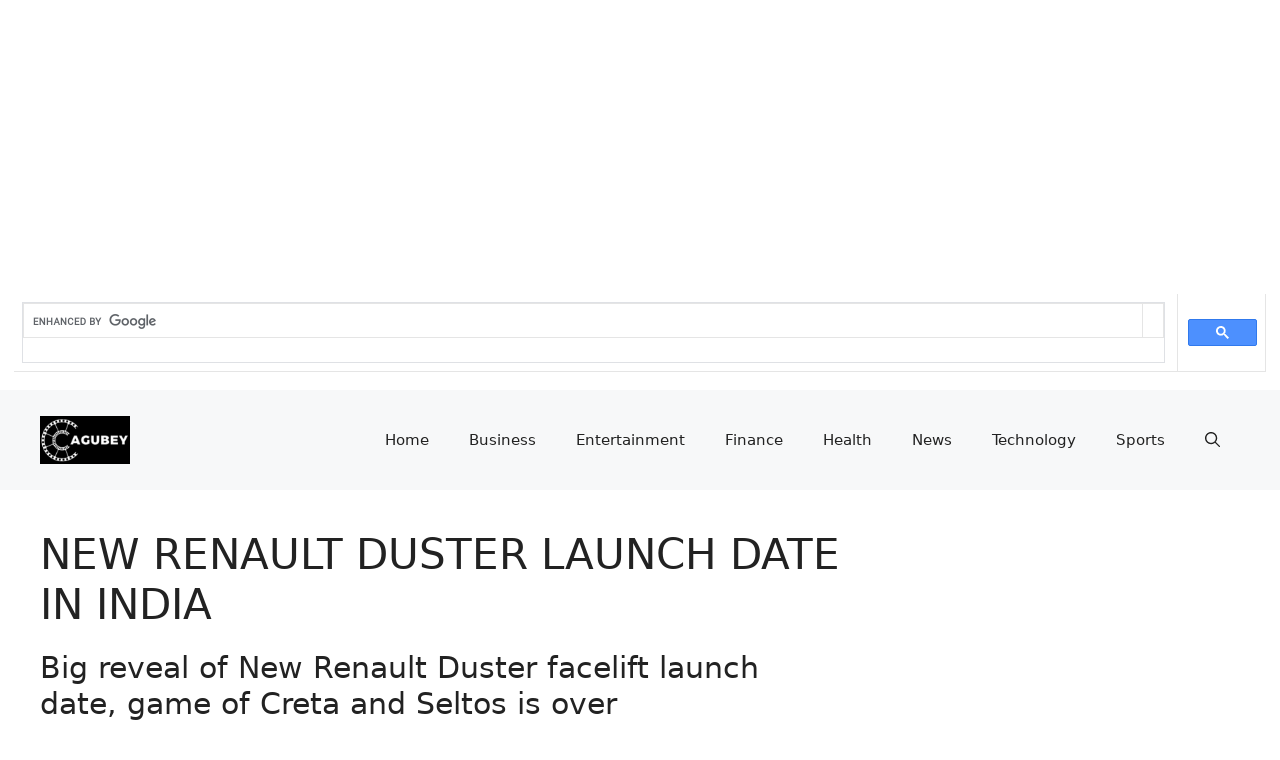

--- FILE ---
content_type: text/html; charset=utf-8
request_url: https://www.google.com/recaptcha/api2/aframe
body_size: 99
content:
<!DOCTYPE HTML><html><head><meta http-equiv="content-type" content="text/html; charset=UTF-8"></head><body><script nonce="g_T1A_qANvGQBSBOdb1QdA">/** Anti-fraud and anti-abuse applications only. See google.com/recaptcha */ try{var clients={'sodar':'https://pagead2.googlesyndication.com/pagead/sodar?'};window.addEventListener("message",function(a){try{if(a.source===window.parent){var b=JSON.parse(a.data);var c=clients[b['id']];if(c){var d=document.createElement('img');d.src=c+b['params']+'&rc='+(localStorage.getItem("rc::a")?sessionStorage.getItem("rc::b"):"");window.document.body.appendChild(d);sessionStorage.setItem("rc::e",parseInt(sessionStorage.getItem("rc::e")||0)+1);localStorage.setItem("rc::h",'1768391735094');}}}catch(b){}});window.parent.postMessage("_grecaptcha_ready", "*");}catch(b){}</script></body></html>

--- FILE ---
content_type: application/javascript; charset=utf-8
request_url: https://fundingchoicesmessages.google.com/f/AGSKWxWH2pGiMdfBmTFW1zFjVWIdSfsWL3mkxYPGbDpxVqzCpfmfyGwL3zhKMCYUHTjar2F2BlCiq78dumuQW1WOdVhlbgyr7kK6uqLoXRWft1XTwYt4HBYAY0KBkVdy7izC6Dlb3ye4_XgNwpUcgXiJa_vuYOCerAdPYGvQaPBOoV17L7OLlGJf_ozxkX0=/_/adcore_-ad2_/click?adv=?advertiser=/inc_ad_
body_size: -1290
content:
window['f56ceb25-f207-4234-becb-fe0bb2418fd6'] = true;